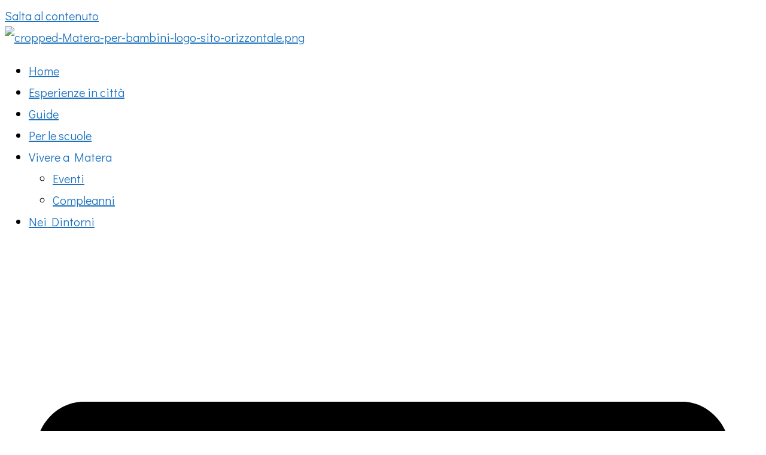

--- FILE ---
content_type: text/html; charset=utf-8
request_url: https://www.google.com/recaptcha/api2/aframe
body_size: 268
content:
<!DOCTYPE HTML><html><head><meta http-equiv="content-type" content="text/html; charset=UTF-8"></head><body><script nonce="MVdEbzo687B9hw7wDVqKuw">/** Anti-fraud and anti-abuse applications only. See google.com/recaptcha */ try{var clients={'sodar':'https://pagead2.googlesyndication.com/pagead/sodar?'};window.addEventListener("message",function(a){try{if(a.source===window.parent){var b=JSON.parse(a.data);var c=clients[b['id']];if(c){var d=document.createElement('img');d.src=c+b['params']+'&rc='+(localStorage.getItem("rc::a")?sessionStorage.getItem("rc::b"):"");window.document.body.appendChild(d);sessionStorage.setItem("rc::e",parseInt(sessionStorage.getItem("rc::e")||0)+1);localStorage.setItem("rc::h",'1767026913031');}}}catch(b){}});window.parent.postMessage("_grecaptcha_ready", "*");}catch(b){}</script></body></html>

--- FILE ---
content_type: application/javascript; charset=utf-8
request_url: https://cs.iubenda.com/cookie-solution/confs/js/36904260.js
body_size: -274
content:
_iub.csRC = { showBranding: false, publicId: 'a14db165-6db6-11ee-8bfc-5ad8d8c564c0', floatingGroup: false };
_iub.csEnabled = true;
_iub.csPurposes = [4,5,3,7,1,2,"sh","adv","s"];
_iub.cpUpd = 1720517810;
_iub.csT = 0.025;
_iub.googleConsentModeV2 = true;
_iub.totalNumberOfProviders = 11;
